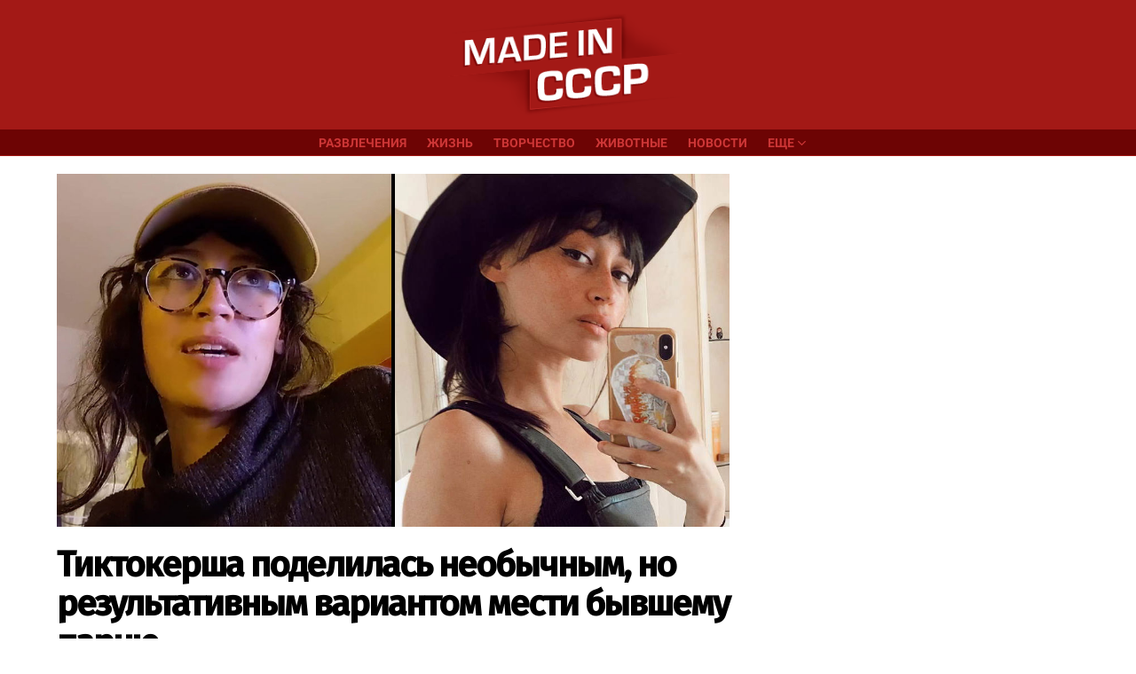

--- FILE ---
content_type: text/html; charset=UTF-8
request_url: https://www.micccp.com/wp/wp-admin/admin-ajax.php
body_size: 86
content:
{"post_id":271749,"counted":false,"storage":[],"type":"post"}

--- FILE ---
content_type: text/html; charset=utf-8
request_url: https://www.google.com/recaptcha/api2/aframe
body_size: 266
content:
<!DOCTYPE HTML><html><head><meta http-equiv="content-type" content="text/html; charset=UTF-8"></head><body><script nonce="LkQ_iRmbH_kJe0Lxxi7t_g">/** Anti-fraud and anti-abuse applications only. See google.com/recaptcha */ try{var clients={'sodar':'https://pagead2.googlesyndication.com/pagead/sodar?'};window.addEventListener("message",function(a){try{if(a.source===window.parent){var b=JSON.parse(a.data);var c=clients[b['id']];if(c){var d=document.createElement('img');d.src=c+b['params']+'&rc='+(localStorage.getItem("rc::a")?sessionStorage.getItem("rc::b"):"");window.document.body.appendChild(d);sessionStorage.setItem("rc::e",parseInt(sessionStorage.getItem("rc::e")||0)+1);localStorage.setItem("rc::h",'1766181091246');}}}catch(b){}});window.parent.postMessage("_grecaptcha_ready", "*");}catch(b){}</script></body></html>

--- FILE ---
content_type: text/css
request_url: https://www.micccp.com/wp/wp-content/uploads/fonts/46473e210738aed1059ab3e036e95b4f/font.css?v=1672909166
body_size: 1236
content:
/*
 * Font file created by Local Google Fonts 0.20.0
 * Created: Thu, 05 Jan 2023 08:59:20 +0000
 * Handle: bimber-google-fonts
 * Original URL: //fonts.googleapis.com/css?family=Roboto%3A400%2C300%2C500%2C600%2C700%2C900%7CPoppins%3A400%2C300%2C500%2C600%2C700&amp;subset=latin%2Clatin-ext&amp;display=swap
*/

/* devanagari */
@font-face {
  font-family: 'Poppins';
  font-style: normal;
  font-weight: 300;
  font-display: swap;
  src: url(https://www.micccp.com/wp/wp-content/uploads/fonts/46473e210738aed1059ab3e036e95b4f/poppins--v20-normal-300.woff2?c=1672909161) format('woff2');
  unicode-range: U+0900-097F, U+1CD0-1CF6, U+1CF8-1CF9, U+200C-200D, U+20A8, U+20B9, U+25CC, U+A830-A839, U+A8E0-A8FB;
}
/* latin-ext */
@font-face {
  font-family: 'Poppins';
  font-style: normal;
  font-weight: 300;
  font-display: swap;
  src: url(https://www.micccp.com/wp/wp-content/uploads/fonts/46473e210738aed1059ab3e036e95b4f/poppins-latin-ext-v20-normal-300.woff2?c=1672909161) format('woff2');
  unicode-range: U+0100-024F, U+0259, U+1E00-1EFF, U+2020, U+20A0-20AB, U+20AD-20CF, U+2113, U+2C60-2C7F, U+A720-A7FF;
}
/* latin */
@font-face {
  font-family: 'Poppins';
  font-style: normal;
  font-weight: 300;
  font-display: swap;
  src: url(https://www.micccp.com/wp/wp-content/uploads/fonts/46473e210738aed1059ab3e036e95b4f/poppins-latin-v20-normal-300.woff2?c=1672909161) format('woff2');
  unicode-range: U+0000-00FF, U+0131, U+0152-0153, U+02BB-02BC, U+02C6, U+02DA, U+02DC, U+2000-206F, U+2074, U+20AC, U+2122, U+2191, U+2193, U+2212, U+2215, U+FEFF, U+FFFD;
}
/* devanagari */
@font-face {
  font-family: 'Poppins';
  font-style: normal;
  font-weight: 400;
  font-display: swap;
  src: url(https://www.micccp.com/wp/wp-content/uploads/fonts/46473e210738aed1059ab3e036e95b4f/poppins--v20-normal-400.woff2?c=1672909161) format('woff2');
  unicode-range: U+0900-097F, U+1CD0-1CF6, U+1CF8-1CF9, U+200C-200D, U+20A8, U+20B9, U+25CC, U+A830-A839, U+A8E0-A8FB;
}
/* latin-ext */
@font-face {
  font-family: 'Poppins';
  font-style: normal;
  font-weight: 400;
  font-display: swap;
  src: url(https://www.micccp.com/wp/wp-content/uploads/fonts/46473e210738aed1059ab3e036e95b4f/poppins-latin-ext-v20-normal-400.woff2?c=1672909161) format('woff2');
  unicode-range: U+0100-024F, U+0259, U+1E00-1EFF, U+2020, U+20A0-20AB, U+20AD-20CF, U+2113, U+2C60-2C7F, U+A720-A7FF;
}
/* latin */
@font-face {
  font-family: 'Poppins';
  font-style: normal;
  font-weight: 400;
  font-display: swap;
  src: url(https://www.micccp.com/wp/wp-content/uploads/fonts/46473e210738aed1059ab3e036e95b4f/poppins-latin-v20-normal-400.woff2?c=1672909161) format('woff2');
  unicode-range: U+0000-00FF, U+0131, U+0152-0153, U+02BB-02BC, U+02C6, U+02DA, U+02DC, U+2000-206F, U+2074, U+20AC, U+2122, U+2191, U+2193, U+2212, U+2215, U+FEFF, U+FFFD;
}
/* devanagari */
@font-face {
  font-family: 'Poppins';
  font-style: normal;
  font-weight: 500;
  font-display: swap;
  src: url(https://www.micccp.com/wp/wp-content/uploads/fonts/46473e210738aed1059ab3e036e95b4f/poppins--v20-normal-500.woff2?c=1672909161) format('woff2');
  unicode-range: U+0900-097F, U+1CD0-1CF6, U+1CF8-1CF9, U+200C-200D, U+20A8, U+20B9, U+25CC, U+A830-A839, U+A8E0-A8FB;
}
/* latin-ext */
@font-face {
  font-family: 'Poppins';
  font-style: normal;
  font-weight: 500;
  font-display: swap;
  src: url(https://www.micccp.com/wp/wp-content/uploads/fonts/46473e210738aed1059ab3e036e95b4f/poppins-latin-ext-v20-normal-500.woff2?c=1672909161) format('woff2');
  unicode-range: U+0100-024F, U+0259, U+1E00-1EFF, U+2020, U+20A0-20AB, U+20AD-20CF, U+2113, U+2C60-2C7F, U+A720-A7FF;
}
/* latin */
@font-face {
  font-family: 'Poppins';
  font-style: normal;
  font-weight: 500;
  font-display: swap;
  src: url(https://www.micccp.com/wp/wp-content/uploads/fonts/46473e210738aed1059ab3e036e95b4f/poppins-latin-v20-normal-500.woff2?c=1672909161) format('woff2');
  unicode-range: U+0000-00FF, U+0131, U+0152-0153, U+02BB-02BC, U+02C6, U+02DA, U+02DC, U+2000-206F, U+2074, U+20AC, U+2122, U+2191, U+2193, U+2212, U+2215, U+FEFF, U+FFFD;
}
/* devanagari */
@font-face {
  font-family: 'Poppins';
  font-style: normal;
  font-weight: 600;
  font-display: swap;
  src: url(https://www.micccp.com/wp/wp-content/uploads/fonts/46473e210738aed1059ab3e036e95b4f/poppins--v20-normal-600.woff2?c=1672909162) format('woff2');
  unicode-range: U+0900-097F, U+1CD0-1CF6, U+1CF8-1CF9, U+200C-200D, U+20A8, U+20B9, U+25CC, U+A830-A839, U+A8E0-A8FB;
}
/* latin-ext */
@font-face {
  font-family: 'Poppins';
  font-style: normal;
  font-weight: 600;
  font-display: swap;
  src: url(https://www.micccp.com/wp/wp-content/uploads/fonts/46473e210738aed1059ab3e036e95b4f/poppins-latin-ext-v20-normal-600.woff2?c=1672909162) format('woff2');
  unicode-range: U+0100-024F, U+0259, U+1E00-1EFF, U+2020, U+20A0-20AB, U+20AD-20CF, U+2113, U+2C60-2C7F, U+A720-A7FF;
}
/* latin */
@font-face {
  font-family: 'Poppins';
  font-style: normal;
  font-weight: 600;
  font-display: swap;
  src: url(https://www.micccp.com/wp/wp-content/uploads/fonts/46473e210738aed1059ab3e036e95b4f/poppins-latin-v20-normal-600.woff2?c=1672909162) format('woff2');
  unicode-range: U+0000-00FF, U+0131, U+0152-0153, U+02BB-02BC, U+02C6, U+02DA, U+02DC, U+2000-206F, U+2074, U+20AC, U+2122, U+2191, U+2193, U+2212, U+2215, U+FEFF, U+FFFD;
}
/* devanagari */
@font-face {
  font-family: 'Poppins';
  font-style: normal;
  font-weight: 700;
  font-display: swap;
  src: url(https://www.micccp.com/wp/wp-content/uploads/fonts/46473e210738aed1059ab3e036e95b4f/poppins--v20-normal-700.woff2?c=1672909162) format('woff2');
  unicode-range: U+0900-097F, U+1CD0-1CF6, U+1CF8-1CF9, U+200C-200D, U+20A8, U+20B9, U+25CC, U+A830-A839, U+A8E0-A8FB;
}
/* latin-ext */
@font-face {
  font-family: 'Poppins';
  font-style: normal;
  font-weight: 700;
  font-display: swap;
  src: url(https://www.micccp.com/wp/wp-content/uploads/fonts/46473e210738aed1059ab3e036e95b4f/poppins-latin-ext-v20-normal-700.woff2?c=1672909162) format('woff2');
  unicode-range: U+0100-024F, U+0259, U+1E00-1EFF, U+2020, U+20A0-20AB, U+20AD-20CF, U+2113, U+2C60-2C7F, U+A720-A7FF;
}
/* latin */
@font-face {
  font-family: 'Poppins';
  font-style: normal;
  font-weight: 700;
  font-display: swap;
  src: url(https://www.micccp.com/wp/wp-content/uploads/fonts/46473e210738aed1059ab3e036e95b4f/poppins-latin-v20-normal-700.woff2?c=1672909162) format('woff2');
  unicode-range: U+0000-00FF, U+0131, U+0152-0153, U+02BB-02BC, U+02C6, U+02DA, U+02DC, U+2000-206F, U+2074, U+20AC, U+2122, U+2191, U+2193, U+2212, U+2215, U+FEFF, U+FFFD;
}
/* cyrillic-ext */
@font-face {
  font-family: 'Roboto';
  font-style: normal;
  font-weight: 300;
  font-display: swap;
  src: url(https://www.micccp.com/wp/wp-content/uploads/fonts/46473e210738aed1059ab3e036e95b4f/roboto-cyrillic-ext-v30-normal-300.woff2?c=1672909162) format('woff2');
  unicode-range: U+0460-052F, U+1C80-1C88, U+20B4, U+2DE0-2DFF, U+A640-A69F, U+FE2E-FE2F;
}
/* cyrillic */
@font-face {
  font-family: 'Roboto';
  font-style: normal;
  font-weight: 300;
  font-display: swap;
  src: url(https://www.micccp.com/wp/wp-content/uploads/fonts/46473e210738aed1059ab3e036e95b4f/roboto-cyrillic-v30-normal-300.woff2?c=1672909162) format('woff2');
  unicode-range: U+0301, U+0400-045F, U+0490-0491, U+04B0-04B1, U+2116;
}
/* greek-ext */
@font-face {
  font-family: 'Roboto';
  font-style: normal;
  font-weight: 300;
  font-display: swap;
  src: url(https://www.micccp.com/wp/wp-content/uploads/fonts/46473e210738aed1059ab3e036e95b4f/roboto-greek-ext-v30-normal-300.woff2?c=1672909162) format('woff2');
  unicode-range: U+1F00-1FFF;
}
/* greek */
@font-face {
  font-family: 'Roboto';
  font-style: normal;
  font-weight: 300;
  font-display: swap;
  src: url(https://www.micccp.com/wp/wp-content/uploads/fonts/46473e210738aed1059ab3e036e95b4f/roboto-greek-v30-normal-300.woff2?c=1672909162) format('woff2');
  unicode-range: U+0370-03FF;
}
/* vietnamese */
@font-face {
  font-family: 'Roboto';
  font-style: normal;
  font-weight: 300;
  font-display: swap;
  src: url(https://www.micccp.com/wp/wp-content/uploads/fonts/46473e210738aed1059ab3e036e95b4f/roboto-vietnamese-v30-normal-300.woff2?c=1672909163) format('woff2');
  unicode-range: U+0102-0103, U+0110-0111, U+0128-0129, U+0168-0169, U+01A0-01A1, U+01AF-01B0, U+1EA0-1EF9, U+20AB;
}
/* latin-ext */
@font-face {
  font-family: 'Roboto';
  font-style: normal;
  font-weight: 300;
  font-display: swap;
  src: url(https://www.micccp.com/wp/wp-content/uploads/fonts/46473e210738aed1059ab3e036e95b4f/roboto-latin-ext-v30-normal-300.woff2?c=1672909163) format('woff2');
  unicode-range: U+0100-024F, U+0259, U+1E00-1EFF, U+2020, U+20A0-20AB, U+20AD-20CF, U+2113, U+2C60-2C7F, U+A720-A7FF;
}
/* latin */
@font-face {
  font-family: 'Roboto';
  font-style: normal;
  font-weight: 300;
  font-display: swap;
  src: url(https://www.micccp.com/wp/wp-content/uploads/fonts/46473e210738aed1059ab3e036e95b4f/roboto-latin-v30-normal-300.woff2?c=1672909163) format('woff2');
  unicode-range: U+0000-00FF, U+0131, U+0152-0153, U+02BB-02BC, U+02C6, U+02DA, U+02DC, U+2000-206F, U+2074, U+20AC, U+2122, U+2191, U+2193, U+2212, U+2215, U+FEFF, U+FFFD;
}
/* cyrillic-ext */
@font-face {
  font-family: 'Roboto';
  font-style: normal;
  font-weight: 400;
  font-display: swap;
  src: url(https://www.micccp.com/wp/wp-content/uploads/fonts/46473e210738aed1059ab3e036e95b4f/roboto-cyrillic-ext-v30-normal-400.woff2?c=1672909163) format('woff2');
  unicode-range: U+0460-052F, U+1C80-1C88, U+20B4, U+2DE0-2DFF, U+A640-A69F, U+FE2E-FE2F;
}
/* cyrillic */
@font-face {
  font-family: 'Roboto';
  font-style: normal;
  font-weight: 400;
  font-display: swap;
  src: url(https://www.micccp.com/wp/wp-content/uploads/fonts/46473e210738aed1059ab3e036e95b4f/roboto-cyrillic-v30-normal-400.woff2?c=1672909163) format('woff2');
  unicode-range: U+0301, U+0400-045F, U+0490-0491, U+04B0-04B1, U+2116;
}
/* greek-ext */
@font-face {
  font-family: 'Roboto';
  font-style: normal;
  font-weight: 400;
  font-display: swap;
  src: url(https://www.micccp.com/wp/wp-content/uploads/fonts/46473e210738aed1059ab3e036e95b4f/roboto-greek-ext-v30-normal-400.woff2?c=1672909163) format('woff2');
  unicode-range: U+1F00-1FFF;
}
/* greek */
@font-face {
  font-family: 'Roboto';
  font-style: normal;
  font-weight: 400;
  font-display: swap;
  src: url(https://www.micccp.com/wp/wp-content/uploads/fonts/46473e210738aed1059ab3e036e95b4f/roboto-greek-v30-normal-400.woff2?c=1672909163) format('woff2');
  unicode-range: U+0370-03FF;
}
/* vietnamese */
@font-face {
  font-family: 'Roboto';
  font-style: normal;
  font-weight: 400;
  font-display: swap;
  src: url(https://www.micccp.com/wp/wp-content/uploads/fonts/46473e210738aed1059ab3e036e95b4f/roboto-vietnamese-v30-normal-400.woff2?c=1672909163) format('woff2');
  unicode-range: U+0102-0103, U+0110-0111, U+0128-0129, U+0168-0169, U+01A0-01A1, U+01AF-01B0, U+1EA0-1EF9, U+20AB;
}
/* latin-ext */
@font-face {
  font-family: 'Roboto';
  font-style: normal;
  font-weight: 400;
  font-display: swap;
  src: url(https://www.micccp.com/wp/wp-content/uploads/fonts/46473e210738aed1059ab3e036e95b4f/roboto-latin-ext-v30-normal-400.woff2?c=1672909163) format('woff2');
  unicode-range: U+0100-024F, U+0259, U+1E00-1EFF, U+2020, U+20A0-20AB, U+20AD-20CF, U+2113, U+2C60-2C7F, U+A720-A7FF;
}
/* latin */
@font-face {
  font-family: 'Roboto';
  font-style: normal;
  font-weight: 400;
  font-display: swap;
  src: url(https://www.micccp.com/wp/wp-content/uploads/fonts/46473e210738aed1059ab3e036e95b4f/roboto-latin-v30-normal-400.woff2?c=1672909164) format('woff2');
  unicode-range: U+0000-00FF, U+0131, U+0152-0153, U+02BB-02BC, U+02C6, U+02DA, U+02DC, U+2000-206F, U+2074, U+20AC, U+2122, U+2191, U+2193, U+2212, U+2215, U+FEFF, U+FFFD;
}
/* cyrillic-ext */
@font-face {
  font-family: 'Roboto';
  font-style: normal;
  font-weight: 500;
  font-display: swap;
  src: url(https://www.micccp.com/wp/wp-content/uploads/fonts/46473e210738aed1059ab3e036e95b4f/roboto-cyrillic-ext-v30-normal-500.woff2?c=1672909164) format('woff2');
  unicode-range: U+0460-052F, U+1C80-1C88, U+20B4, U+2DE0-2DFF, U+A640-A69F, U+FE2E-FE2F;
}
/* cyrillic */
@font-face {
  font-family: 'Roboto';
  font-style: normal;
  font-weight: 500;
  font-display: swap;
  src: url(https://www.micccp.com/wp/wp-content/uploads/fonts/46473e210738aed1059ab3e036e95b4f/roboto-cyrillic-v30-normal-500.woff2?c=1672909164) format('woff2');
  unicode-range: U+0301, U+0400-045F, U+0490-0491, U+04B0-04B1, U+2116;
}
/* greek-ext */
@font-face {
  font-family: 'Roboto';
  font-style: normal;
  font-weight: 500;
  font-display: swap;
  src: url(https://www.micccp.com/wp/wp-content/uploads/fonts/46473e210738aed1059ab3e036e95b4f/roboto-greek-ext-v30-normal-500.woff2?c=1672909164) format('woff2');
  unicode-range: U+1F00-1FFF;
}
/* greek */
@font-face {
  font-family: 'Roboto';
  font-style: normal;
  font-weight: 500;
  font-display: swap;
  src: url(https://www.micccp.com/wp/wp-content/uploads/fonts/46473e210738aed1059ab3e036e95b4f/roboto-greek-v30-normal-500.woff2?c=1672909164) format('woff2');
  unicode-range: U+0370-03FF;
}
/* vietnamese */
@font-face {
  font-family: 'Roboto';
  font-style: normal;
  font-weight: 500;
  font-display: swap;
  src: url(https://www.micccp.com/wp/wp-content/uploads/fonts/46473e210738aed1059ab3e036e95b4f/roboto-vietnamese-v30-normal-500.woff2?c=1672909164) format('woff2');
  unicode-range: U+0102-0103, U+0110-0111, U+0128-0129, U+0168-0169, U+01A0-01A1, U+01AF-01B0, U+1EA0-1EF9, U+20AB;
}
/* latin-ext */
@font-face {
  font-family: 'Roboto';
  font-style: normal;
  font-weight: 500;
  font-display: swap;
  src: url(https://www.micccp.com/wp/wp-content/uploads/fonts/46473e210738aed1059ab3e036e95b4f/roboto-latin-ext-v30-normal-500.woff2?c=1672909164) format('woff2');
  unicode-range: U+0100-024F, U+0259, U+1E00-1EFF, U+2020, U+20A0-20AB, U+20AD-20CF, U+2113, U+2C60-2C7F, U+A720-A7FF;
}
/* latin */
@font-face {
  font-family: 'Roboto';
  font-style: normal;
  font-weight: 500;
  font-display: swap;
  src: url(https://www.micccp.com/wp/wp-content/uploads/fonts/46473e210738aed1059ab3e036e95b4f/roboto-latin-v30-normal-500.woff2?c=1672909164) format('woff2');
  unicode-range: U+0000-00FF, U+0131, U+0152-0153, U+02BB-02BC, U+02C6, U+02DA, U+02DC, U+2000-206F, U+2074, U+20AC, U+2122, U+2191, U+2193, U+2212, U+2215, U+FEFF, U+FFFD;
}
/* cyrillic-ext */
@font-face {
  font-family: 'Roboto';
  font-style: normal;
  font-weight: 700;
  font-display: swap;
  src: url(https://www.micccp.com/wp/wp-content/uploads/fonts/46473e210738aed1059ab3e036e95b4f/roboto-cyrillic-ext-v30-normal-700.woff2?c=1672909164) format('woff2');
  unicode-range: U+0460-052F, U+1C80-1C88, U+20B4, U+2DE0-2DFF, U+A640-A69F, U+FE2E-FE2F;
}
/* cyrillic */
@font-face {
  font-family: 'Roboto';
  font-style: normal;
  font-weight: 700;
  font-display: swap;
  src: url(https://www.micccp.com/wp/wp-content/uploads/fonts/46473e210738aed1059ab3e036e95b4f/roboto-cyrillic-v30-normal-700.woff2?c=1672909164) format('woff2');
  unicode-range: U+0301, U+0400-045F, U+0490-0491, U+04B0-04B1, U+2116;
}
/* greek-ext */
@font-face {
  font-family: 'Roboto';
  font-style: normal;
  font-weight: 700;
  font-display: swap;
  src: url(https://www.micccp.com/wp/wp-content/uploads/fonts/46473e210738aed1059ab3e036e95b4f/roboto-greek-ext-v30-normal-700.woff2?c=1672909165) format('woff2');
  unicode-range: U+1F00-1FFF;
}
/* greek */
@font-face {
  font-family: 'Roboto';
  font-style: normal;
  font-weight: 700;
  font-display: swap;
  src: url(https://www.micccp.com/wp/wp-content/uploads/fonts/46473e210738aed1059ab3e036e95b4f/roboto-greek-v30-normal-700.woff2?c=1672909165) format('woff2');
  unicode-range: U+0370-03FF;
}
/* vietnamese */
@font-face {
  font-family: 'Roboto';
  font-style: normal;
  font-weight: 700;
  font-display: swap;
  src: url(https://www.micccp.com/wp/wp-content/uploads/fonts/46473e210738aed1059ab3e036e95b4f/roboto-vietnamese-v30-normal-700.woff2?c=1672909165) format('woff2');
  unicode-range: U+0102-0103, U+0110-0111, U+0128-0129, U+0168-0169, U+01A0-01A1, U+01AF-01B0, U+1EA0-1EF9, U+20AB;
}
/* latin-ext */
@font-face {
  font-family: 'Roboto';
  font-style: normal;
  font-weight: 700;
  font-display: swap;
  src: url(https://www.micccp.com/wp/wp-content/uploads/fonts/46473e210738aed1059ab3e036e95b4f/roboto-latin-ext-v30-normal-700.woff2?c=1672909165) format('woff2');
  unicode-range: U+0100-024F, U+0259, U+1E00-1EFF, U+2020, U+20A0-20AB, U+20AD-20CF, U+2113, U+2C60-2C7F, U+A720-A7FF;
}
/* latin */
@font-face {
  font-family: 'Roboto';
  font-style: normal;
  font-weight: 700;
  font-display: swap;
  src: url(https://www.micccp.com/wp/wp-content/uploads/fonts/46473e210738aed1059ab3e036e95b4f/roboto-latin-v30-normal-700.woff2?c=1672909165) format('woff2');
  unicode-range: U+0000-00FF, U+0131, U+0152-0153, U+02BB-02BC, U+02C6, U+02DA, U+02DC, U+2000-206F, U+2074, U+20AC, U+2122, U+2191, U+2193, U+2212, U+2215, U+FEFF, U+FFFD;
}
/* cyrillic-ext */
@font-face {
  font-family: 'Roboto';
  font-style: normal;
  font-weight: 900;
  font-display: swap;
  src: url(https://www.micccp.com/wp/wp-content/uploads/fonts/46473e210738aed1059ab3e036e95b4f/roboto-cyrillic-ext-v30-normal-900.woff2?c=1672909165) format('woff2');
  unicode-range: U+0460-052F, U+1C80-1C88, U+20B4, U+2DE0-2DFF, U+A640-A69F, U+FE2E-FE2F;
}
/* cyrillic */
@font-face {
  font-family: 'Roboto';
  font-style: normal;
  font-weight: 900;
  font-display: swap;
  src: url(https://www.micccp.com/wp/wp-content/uploads/fonts/46473e210738aed1059ab3e036e95b4f/roboto-cyrillic-v30-normal-900.woff2?c=1672909165) format('woff2');
  unicode-range: U+0301, U+0400-045F, U+0490-0491, U+04B0-04B1, U+2116;
}
/* greek-ext */
@font-face {
  font-family: 'Roboto';
  font-style: normal;
  font-weight: 900;
  font-display: swap;
  src: url(https://www.micccp.com/wp/wp-content/uploads/fonts/46473e210738aed1059ab3e036e95b4f/roboto-greek-ext-v30-normal-900.woff2?c=1672909165) format('woff2');
  unicode-range: U+1F00-1FFF;
}
/* greek */
@font-face {
  font-family: 'Roboto';
  font-style: normal;
  font-weight: 900;
  font-display: swap;
  src: url(https://www.micccp.com/wp/wp-content/uploads/fonts/46473e210738aed1059ab3e036e95b4f/roboto-greek-v30-normal-900.woff2?c=1672909165) format('woff2');
  unicode-range: U+0370-03FF;
}
/* vietnamese */
@font-face {
  font-family: 'Roboto';
  font-style: normal;
  font-weight: 900;
  font-display: swap;
  src: url(https://www.micccp.com/wp/wp-content/uploads/fonts/46473e210738aed1059ab3e036e95b4f/roboto-vietnamese-v30-normal-900.woff2?c=1672909165) format('woff2');
  unicode-range: U+0102-0103, U+0110-0111, U+0128-0129, U+0168-0169, U+01A0-01A1, U+01AF-01B0, U+1EA0-1EF9, U+20AB;
}
/* latin-ext */
@font-face {
  font-family: 'Roboto';
  font-style: normal;
  font-weight: 900;
  font-display: swap;
  src: url(https://www.micccp.com/wp/wp-content/uploads/fonts/46473e210738aed1059ab3e036e95b4f/roboto-latin-ext-v30-normal-900.woff2?c=1672909166) format('woff2');
  unicode-range: U+0100-024F, U+0259, U+1E00-1EFF, U+2020, U+20A0-20AB, U+20AD-20CF, U+2113, U+2C60-2C7F, U+A720-A7FF;
}
/* latin */
@font-face {
  font-family: 'Roboto';
  font-style: normal;
  font-weight: 900;
  font-display: swap;
  src: url(https://www.micccp.com/wp/wp-content/uploads/fonts/46473e210738aed1059ab3e036e95b4f/roboto-latin-v30-normal-900.woff2?c=1672909166) format('woff2');
  unicode-range: U+0000-00FF, U+0131, U+0152-0153, U+02BB-02BC, U+02C6, U+02DA, U+02DC, U+2000-206F, U+2074, U+20AC, U+2122, U+2191, U+2193, U+2212, U+2215, U+FEFF, U+FFFD;
}


--- FILE ---
content_type: text/css
request_url: https://www.micccp.com/wp/wp-content/uploads/dynamic-style-1707229413.css
body_size: 3100
content:
:root {
	--g1-layout-bg-color: #e6e6e6;
}
body.g1-layout-boxed .g1-body-inner {
	background-color: #e6e6e6;
	background-color: var(--g1-layout-bg-color);
}

:root.g1-skinmode {
	--g1-layout-bg-color: #333333;
}


.g1-layout-boxed .g1-row-layout-page {
max-width: 1212px;
}

/* Global Color Scheme */
a,
.entry-title > a:hover,
.entry-meta a:hover,
.menu-item > a:hover,
.current-menu-item > a,
.mtm-drop-expanded > a,
.g1-nav-single-prev > a > span:before,
.g1-nav-single-next > a > span:after,
.g1-nav-single-prev > a:hover > strong,
.g1-nav-single-prev > a:hover > span,
.g1-nav-single-next > a:hover > strong,
.g1-nav-single-next > a:hover > span,
.mashsb-count,
.archive-title:before,
.snax .snax-item-title > a:hover,
.woocommerce .star-rating span::before,
.woocommerce-page .star-rating span::before {
color: #a31916;
}

input[type="submit"],
input[type="reset"],
input[type="button"],
button,
.g1-button-solid,
.g1-button-solid:hover,
.g1-arrow-solid,
.entry-categories .entry-category:hover, .author-link,
.author-info .author-link,
.g1-box-icon,
.g1-collection-ticker .g1-collection-title,
.wyr-reaction:hover .wyr-reaction-button,
.wyr-reaction-voted .wyr-reaction-button,
.wyr-reaction .wyr-reaction-bar {
border-color: #a31916;
background-color: #a31916;
color: #ffffff;
}



.entry-counter:before {
border-color: #a31916;
background-color: #a31916;
color: #ffffff;
}



.g1-quick-nav-tabs .menu-item-type-g1-trending > a,
.entry-flag-trending {
border-color: #a31916;
background-color: #a31916;
color: #ffffff;
}

.g1-quick-nav-tabs .menu-item-type-g1-hot > a,
.entry-flag-hot {
border-color: #a31916;
background-color: #a31916;
color: #ffffff;
}

.g1-quick-nav-tabs .menu-item-type-g1-popular > a,
.entry-flag-popular {
border-color: #a31916;
background-color: #a31916;
color: #ffffff;
}

.entry-flag-members_only {
border-color: #ff0036;
background-color: #ff0036;
color: #ffffff;
}

.entry-flag-coupon {
border-color: #a31916;
background-color: #a31916;
color: #ffffff;
}

.g1-featured-without-title .entry-tpl-gridxs .entry-header {
	background-color: transparent;
	background-image: linear-gradient(to bottom right, rgba(163,25, 22, 0.8 ), rgba(127,7, 7, 0.8 ));
}











		.entry-categories .entry-category-item-49{
					}
		.entry-categories .entry-category-item-50{
					}
		.entry-categories .entry-category-item-52{
					}
		.entry-categories .entry-category-item-48{
					}
		.entry-categories .entry-category-item-51{
					}
		.entry-categories .entry-category-item-9{
					}
		.entry-categories .entry-category-item-5{
					}
		.entry-categories .entry-category-item-53{
					}

.member-header .mycred-my-rank:after {
	content:"Rank";
}
/*customizer_preview_margins*/




@media only screen and ( min-width: 801px ) {
	.g1-hb-row-normal .g1-id {
		margin-top: 15px;
		margin-bottom: 15px;
	}

	.g1-hb-row-normal .g1-quick-nav {
		margin-top: 2px;
		margin-bottom: 2px;
	}
}


.g1-hb-row-mobile .g1-id {
	margin-top: 10px;
	margin-bottom: 10px;
}

.g1-hb-row-normal .g1-primary-nav {
	margin-top: 0px;
	margin-bottom: 0px;
}

/*customizer_preview_margins_end*/


	:root {
		--g1-hba-itxt-color:#666666;
		--g1-hba-atxt-color:#a31916;
		--g1-hba-bg-color:#7f0707;
		--g1-hba-gradient-color:#7f0707;
		--g1-hba-border-color:#ff0000;

		--g1-hba-2-itxt-color:#ffffff;
		--g1-hba-2-bg-color:#ffffff;
		--g1-hba-2-border-color:#ffffff;
	}

	.g1-hb-row-a .site-description,
	.g1-hb-row-a .g1-hb-search-form .search-field,
	.g1-hb-row-a .g1-hb-search-form .search-submit,
	.g1-hb-row-a .menu-item > a,
	.g1-hb-row-a .g1-hamburger,
	.g1-hb-row-a .g1-drop-toggle,
	.g1-hb-row-a .g1-socials-item-link {
		color:#666666;
		color:var(--g1-hba-itxt-color);
	}

	.g1-hb-row-a .g1-row-background {
		

		background-color: #7f0707;
		background-color: var(--g1-hba-bg-color);
		background-image: linear-gradient(to right, #7f0707, #7f0707);
		background-image: linear-gradient(to right, var(--g1-hba-bg-color), var(--g1-hba-gradient-color));
	}

	.g1-hb-row-a .site-title,
	.g1-hb-row-a .menu-item:hover > a,
	.g1-hb-row-a .current-menu-item > a,
	.g1-hb-row-a .current-menu-ancestor > a,
	.g1-hb-row-a .menu-item-object-post_tag > a:before,
	.g1-hb-row-a .g1-socials-item-link:hover {
		color:#a31916;
		color:var(--g1-hba-atxt-color);
	}

	.g1-hb-row-a .g1-drop-toggle-badge,
	.g1-hb-row-a .snax-button-create,
	.g1-hb-row-a .snax-button-create:hover {
		border-color:#ffffff;
		border:var(--g1-hba-2-bg-color);
		background-color:#ffffff;
		background-color:var(--g1-hba-2-bg-color);
		color:#ffffff;
		color:var(--g1-hba-2-itxt-color);
	}

	.g1-skinmode {
		--g1-hba-itxt-color:#ffffff;
		--g1-hba-atxt-color:#808080;
		--g1-hba-bg-color:#000000;
		--g1-hba-gradient-color:#000000;
		--g1-hba-border-color:#1a1a1a;
	}
	:root {
		--g1-hbb-itxt-color:#cd3636;
		--g1-hbb-atxt-color:#ffffff;
		--g1-hbb-bg-color:#6d0404;
		--g1-hbb-gradient-color:#6d0404;
		--g1-hbb-border-color:#a31916;

		--g1-hbb-2-itxt-color:#ffffff;
		--g1-hbb-2-bg-color:#000000;
		--g1-hbb-2-border-color:#000000;
	}

	.g1-hb-row-b .site-description,
	.g1-hb-row-b .g1-hb-search-form .search-field,
	.g1-hb-row-b .g1-hb-search-form .search-submit,
	.g1-hb-row-b .menu-item > a,
	.g1-hb-row-b .g1-hamburger,
	.g1-hb-row-b .g1-drop-toggle,
	.g1-hb-row-b .g1-socials-item-link {
		color:#cd3636;
		color:var(--g1-hbb-itxt-color);
	}

	.g1-hb-row-b .g1-row-background {
					border-bottom: 1px solid #a31916;
			border-color: #a31916;
			border-color:var(--g1-hbb-border-color);
		

		background-color: #6d0404;
		background-color: var(--g1-hbb-bg-color);
		background-image: linear-gradient(to right, #6d0404, #6d0404);
		background-image: linear-gradient(to right, var(--g1-hbb-bg-color), var(--g1-hbb-gradient-color));
	}

	.g1-hb-row-b .site-title,
	.g1-hb-row-b .menu-item:hover > a,
	.g1-hb-row-b .current-menu-item > a,
	.g1-hb-row-b .current-menu-ancestor > a,
	.g1-hb-row-b .menu-item-object-post_tag > a:before,
	.g1-hb-row-b .g1-socials-item-link:hover {
		color:#ffffff;
		color:var(--g1-hbb-atxt-color);
	}

	.g1-hb-row-b .g1-drop-toggle-badge,
	.g1-hb-row-b .snax-button-create,
	.g1-hb-row-b .snax-button-create:hover {
		border-color:#000000;
		border:var(--g1-hbb-2-bg-color);
		background-color:#000000;
		background-color:var(--g1-hbb-2-bg-color);
		color:#ffffff;
		color:var(--g1-hbb-2-itxt-color);
	}

	.g1-skinmode {
		--g1-hbb-itxt-color:#ffffff;
		--g1-hbb-atxt-color:#808080;
		--g1-hbb-bg-color:#000000;
		--g1-hbb-gradient-color:#000000;
		--g1-hbb-border-color:#1a1a1a;
	}
	:root {
		--g1-hbc-itxt-color:#ffffff;
		--g1-hbc-atxt-color:#ffffff;
		--g1-hbc-bg-color:#a31916;
		--g1-hbc-gradient-color:#a31916;
		--g1-hbc-border-color:#ff0000;

		--g1-hbc-2-itxt-color:#ffffff;
		--g1-hbc-2-bg-color:#a31916;
		--g1-hbc-2-border-color:#a31916;
	}

	.g1-hb-row-c .site-description,
	.g1-hb-row-c .g1-hb-search-form .search-field,
	.g1-hb-row-c .g1-hb-search-form .search-submit,
	.g1-hb-row-c .menu-item > a,
	.g1-hb-row-c .g1-hamburger,
	.g1-hb-row-c .g1-drop-toggle,
	.g1-hb-row-c .g1-socials-item-link {
		color:#ffffff;
		color:var(--g1-hbc-itxt-color);
	}

	.g1-hb-row-c .g1-row-background {
		

		background-color: #a31916;
		background-color: var(--g1-hbc-bg-color);
		background-image: linear-gradient(to right, #a31916, #a31916);
		background-image: linear-gradient(to right, var(--g1-hbc-bg-color), var(--g1-hbc-gradient-color));
	}

	.g1-hb-row-c .site-title,
	.g1-hb-row-c .menu-item:hover > a,
	.g1-hb-row-c .current-menu-item > a,
	.g1-hb-row-c .current-menu-ancestor > a,
	.g1-hb-row-c .menu-item-object-post_tag > a:before,
	.g1-hb-row-c .g1-socials-item-link:hover {
		color:#ffffff;
		color:var(--g1-hbc-atxt-color);
	}

	.g1-hb-row-c .g1-drop-toggle-badge,
	.g1-hb-row-c .snax-button-create,
	.g1-hb-row-c .snax-button-create:hover {
		border-color:#a31916;
		border:var(--g1-hbc-2-bg-color);
		background-color:#a31916;
		background-color:var(--g1-hbc-2-bg-color);
		color:#ffffff;
		color:var(--g1-hbc-2-itxt-color);
	}

	.g1-skinmode {
		--g1-hbc-itxt-color:#ffffff;
		--g1-hbc-atxt-color:#808080;
		--g1-hbc-bg-color:#000000;
		--g1-hbc-gradient-color:#000000;
		--g1-hbc-border-color:#1a1a1a;
	}

:root {
	--g1-canvas-itxt-color:#ffffff;
	--g1-canvas-atxt-color:#cd3636;
	--g1-canvas-bg-color:#cd3636;
	--g1-canvas-2-itxt-color:#a31916;
	--g1-canvas-2-bg-color:#ffffff;
	--g1-canvas-bg-image:url(https://www.micccp.com/wp/wp-content/uploads/2019/04/bg-menu.jpg);
	--g1-canvas-bg-size:auto;
	--g1-canvas-bg-repeat:no-repeat;
	--g1-canvas-bg-position:top left;
	--g1-canvas-bg-opacity:1;
}


.g1-canvas-content,
.g1-canvas-toggle,
.g1-canvas-content .menu-item > a,
.g1-canvas-content .g1-hamburger,
.g1-canvas-content .g1-drop-toggle,
.g1-canvas-content .g1-socials-item-link{
	color:#ffffff;
	color:var(--g1-canvas-itxt-color);
}

.g1-canvas-content .menu-item:hover > a,
.g1-canvas-content .current-menu-item > a,
.g1-canvas-content .current-menu-ancestor > a,
.g1-canvas-content .menu-item-object-post_tag > a:before,
.g1-canvas-content .g1-socials-item-link:hover {
	color:#cd3636;
	color:var(--g1-canvas-atxt-color);
}

.g1-canvas-global {
	background-color:#cd3636;
	background-color:var(--g1-canvas-bg-color);

	}

.g1-canvas-background,
.g1-canvas-background.lazyloaded {
		background-image:url(https://www.micccp.com/wp/wp-content/uploads/2019/04/bg-menu.jpg);
		background-image:var(--g1-canvas-bg-image);
		background-size:auto;
		background-size:var(--g1-canvas-bg-size);
		background-repeat:no-repeat;
		background-repeat:var(--g1-canvas-bg-repeat);
		background-position:top left;
		background-position:var(--g1-canvas-bg-position);
		opacity:1;
		opacity:var(--g1-canvas-bg-opacity);
}
.g1-canvas-background.lazyload,
.g1-canvas-background.lazyloading {
	opacity: 0;
}


.g1-canvas-content .snax-button-create {
	border-color:#ffffff;
	border-color:var(--g1-canvas-2-bg-color);
	background-color:#ffffff;
	background-color:var(--g1-canvas-2-bg-color);
	color:#a31916;
	color:var(--g1-canvas-2-itxt-color);
}

.g1-skinmode {
	--g1-canvas-itxt-color:#ffffff;
	--g1-canvas-atxt-color:#ff0036;
	--g1-canvas-bg-color:#000000;
}


:root {
	--g1-submenu-rtxt-color: #cd3636;
	--g1-submenu-atxt-color: #ffffff;
	--g1-submenu-bg-color: #6d0404;
}

/*customizer_preview_submenu*/
.g1-hb-row .sub-menu {
border-color: #6d0404;
border-color: var(--g1-submenu-bg-color);
background-color: #6d0404;
background-color: var(--g1-submenu-bg-color);
}

.g1-hb-row .sub-menu .menu-item > a {
color: #cd3636;
color: var(--g1-submenu-rtxt-color);
}

.g1-hb-row .g1-link-toggle {
color:#6d0404;
color:var(--g1-submenu-bg-color);
}

.g1-hb-row .sub-menu .menu-item:hover > a,
.g1-hb-row .sub-menu .current-menu-item > a,
.g1-hb-row .sub-menu .current-menu-ancestor > a {
color: #ffffff;
color: var(--g1-submenu-atxt-color);
}
/*customizer_preview_submenu_row_end*/

.g1-skinmode {
	--g1-submenu-bg-color: #000000;
	--g1-submenu-rtxt-color: #999999;
	--g1-submenu-atxt-color: #a31916;
}




:root {
--g1-footer-itxt-color:#000000;
--g1-footer-rtxt-color:#666666;
--g1-footer-mtxt-color:#999999;
--g1-footer-atxt-color:#a31916;
--g1-footer-bg-color:#f2f2f2;
}


/* Prefooter Theme Area */
.g1-prefooter > .g1-row-background,
.g1-prefooter .g1-current-background {
	background-color:#f2f2f2;
	background-color:var(--g1-footer-bg-color);
}

.g1-prefooter h1,
.g1-prefooter h2,
.g1-prefooter h3,
.g1-prefooter h4,
.g1-prefooter h5,
.g1-prefooter h6,
.g1-prefooter .g1-mega,
.g1-prefooter .g1-alpha,
.g1-prefooter .g1-beta,
.g1-prefooter .g1-gamma,
.g1-prefooter .g1-delta,
.g1-prefooter .g1-epsilon,
.g1-prefooter .g1-zeta,
.g1-prefooter blockquote,
.g1-prefooter .widget_recent_entries a,
.g1-prefooter .widget_archive a,
.g1-prefooter .widget_categories a,
.g1-prefooter .widget_meta a,
.g1-prefooter .widget_pages a,
.g1-prefooter .widget_recent_comments a,
.g1-prefooter .widget_nav_menu .menu a {
color:#000000;
color:var(--g1-footer-itxt-color);
}

.g1-prefooter {
color:#666666;
color:var(--g1-footer-rtxt-color);
}

.g1-prefooter .entry-meta {
color:#999999;
color:var(--g1-footer-mtxt-color);
}

.g1-prefooter input,
.g1-prefooter select,
.g1-prefooter textarea {
border-color: #bfbfbf;
}

.g1-prefooter input[type="submit"],
.g1-prefooter input[type="reset"],
.g1-prefooter input[type="button"],
.g1-prefooter button,
.g1-prefooter .g1-button-solid,
.g1-prefooter .g1-button-solid:hover,
.g1-prefooter .g1-box-icon {
border-color: #a31916;
background-color: #a31916;
color: #ffffff;
}

.g1-prefooter .g1-button-simple {
	border-color:#000000;
	border-color:var(--g1-footer-itxt-color);
	color:#000000;
	color:var(--g1-footer-itxt-color);
}


/* Footer Theme Area */
.g1-footer > .g1-row-background,
.g1-footer .g1-current-background {
background-color:#f2f2f2;
background-color:var(--g1-footer-bg-color);
}





.g1-footer {
color:#666666;
color:var(--g1-footer-rtxt-color);
}

.g1-footer-text {
color: #999999;
color:var(--g1-footer-mtxt-color);
}

.g1-footer a:hover,
.g1-footer-nav a:hover {
color:#a31916;
color:var(--g1-footer-atxt-color);
}

.g1-footer .current-menu-item > a {
color:#000000;
color:var(--g1-footer-itxt-color);
}








/*customizer_preview_footer*/
/*customizer_preview_footer_end*/


.g1-skinmode {
--g1-footer-itxt-color:#ffffff;
--g1-footer-rtxt-color:#999999;
--g1-footer-mtxt-color:#666666;
--g1-footer-atxt-color:#ff0036;
--g1-footer-bg-color:#000000;
}
.g1-dark { color: rgba(255, 255, 255, 0.8); }

.g1-dark h1,
.g1-dark h2,
.g1-dark h3,
.g1-dark h4,
.g1-dark h5,
.g1-dark h6,
.g1-dark .g1-mega,
.g1-dark .g1-alpha,
.g1-dark .g1-beta,
.g1-dark .g1-gamma,
.g1-dark .g1-delta,
.g1-dark .g1-epsilon,
.g1-dark .g1-zeta {
	color: #fff;
}



.g1-dark .g1-meta { color: rgba(255, 255, 255, 0.6); }
.g1-dark .g1-meta a { color: rgba(255, 255, 255, 0.8); }
.g1-dark .g1-meta a:hover { color: rgba(255, 255, 255, 1); }

.g1-dark .archive-title:before {
	color: inherit;
}


.g1-dark [type=input],
.g1-dark [type=email],
.g1-dark select {
	border-color: rgba(255,255,255, 0.15);
}

.g1-dark [type=submit] {
	border-color: #fff;
	background-color: #fff;
	color: #1a1a1a;
}

.g1-dark .g1-button-solid {
	border-color: #fff;
	background-color: #fff;
	color: #1a1a1a;
}

.g1-dark .g1-button-simple,
.g1-dark .g1-filter-pill {
	border-color: #fff;
	color: #fff;
}

.g1-dark .g1-newsletter-avatar {
	background-color: #fff;
	color: #1a1a1a;
}



		.g1-typography-xl{
			font-weight:400;font-family:Tahoma, Geneva, sans-serif;		}
		@media only screen and (min-width: 1025px) {
			.g1-typography-xl{
				font-size:18px;line-height:1.5;font-weight:400;font-family:Tahoma, Geneva, sans-serif;			}
		}
		@media only screen and (min-width: 768px) and (max-width: 1023px){
			.g1-typography-xl{
				font-weight:400;font-family:Tahoma, Geneva, sans-serif;			}
		}
		@media only screen and (max-width: 767px){
			.g1-typography-xl{
				font-size:17px;line-height:1.4;font-weight:400;font-family:Tahoma, Geneva, sans-serif;			}
		}
				.g1-mega{
			text-transform:none;font-weight:700;font-family:'Fira Sans' ,sans-serif;		}
		@media only screen and (min-width: 1025px) {
			.g1-mega{
				font-size:40px;line-height:1.1;font-weight:700;font-family:'Fira Sans' ,sans-serif;			}
		}
		@media only screen and (min-width: 768px) and (max-width: 1023px){
			.g1-mega{
				font-weight:700;font-family:'Fira Sans' ,sans-serif;			}
		}
		@media only screen and (max-width: 767px){
			.g1-mega{
				font-size:24px;line-height:1.1;font-weight:700;font-family:'Fira Sans' ,sans-serif;			}
		}
				.g1-beta, .entry-content h2, h2{
			letter-spacing:-0.010em;text-transform:none;font-weight:500;font-family:'Fira Sans' ,sans-serif;		}
		@media only screen and (min-width: 1025px) {
			.g1-beta, .entry-content h2, h2{
				font-size:24px;line-height:1.3;font-weight:500;font-family:'Fira Sans' ,sans-serif;			}
		}
		@media only screen and (min-width: 768px) and (max-width: 1023px){
			.g1-beta, .entry-content h2, h2{
				font-weight:500;font-family:'Fira Sans' ,sans-serif;			}
		}
		@media only screen and (max-width: 767px){
			.g1-beta, .entry-content h2, h2{
				font-size:19px;line-height:1.3;font-weight:500;font-family:'Fira Sans' ,sans-serif;			}
		}
				.g1-beta-2nd{
			font-weight:700;font-family:'Fira Sans' ,sans-serif;		}
		@media only screen and (min-width: 1025px) {
			.g1-beta-2nd{
				font-weight:700;font-family:'Fira Sans' ,sans-serif;			}
		}
		@media only screen and (min-width: 768px) and (max-width: 1023px){
			.g1-beta-2nd{
				font-weight:700;font-family:'Fira Sans' ,sans-serif;			}
		}
		@media only screen and (max-width: 767px){
			.g1-beta-2nd{
				font-weight:700;font-family:'Fira Sans' ,sans-serif;			}
		}
				.g1-gamma, .entry-content h3, h3{
			letter-spacing:-0.010em;font-weight:600;font-family:'Fira Sans' ,sans-serif;		}
		@media only screen and (min-width: 1025px) {
			.g1-gamma, .entry-content h3, h3{
				font-size:21px;line-height:1.3;font-weight:600;font-family:'Fira Sans' ,sans-serif;			}
		}
		@media only screen and (min-width: 768px) and (max-width: 1023px){
			.g1-gamma, .entry-content h3, h3{
				font-weight:600;font-family:'Fira Sans' ,sans-serif;			}
		}
		@media only screen and (max-width: 767px){
			.g1-gamma, .entry-content h3, h3{
				font-size:21px;line-height:1.3;font-weight:600;font-family:'Fira Sans' ,sans-serif;			}
		}
		